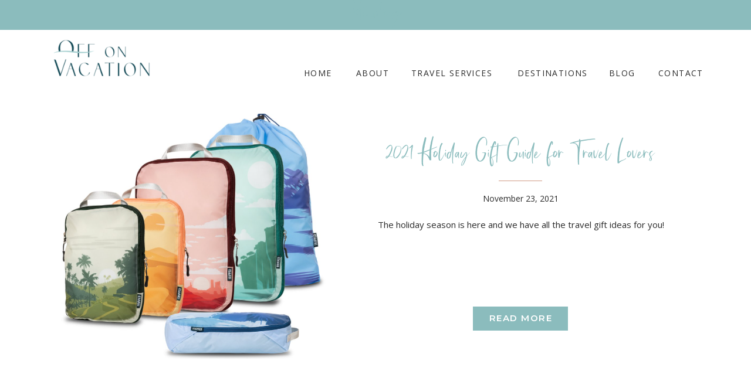

--- FILE ---
content_type: text/html; charset=UTF-8
request_url: https://offonvacationtravel.com/tag/influencer/
body_size: 13347
content:
<!DOCTYPE html>
<html lang="en-US" class="d">
<head>
<link rel="stylesheet" type="text/css" href="//lib.showit.co/engine/2.4.3/showit.css" />
<title>influencer | offonvacationtravel.com</title>
<meta name='robots' content='max-image-preview:large' />

            <script data-no-defer="1" data-ezscrex="false" data-cfasync="false" data-pagespeed-no-defer data-cookieconsent="ignore">
                var ctPublicFunctions = {"_ajax_nonce":"d363c0f476","_rest_nonce":"9ec58a9085","_ajax_url":"\/wp-admin\/admin-ajax.php","_rest_url":"https:\/\/offonvacationtravel.com\/wp-json\/","data__cookies_type":"native","data__ajax_type":false,"data__bot_detector_enabled":1,"data__frontend_data_log_enabled":1,"cookiePrefix":"","wprocket_detected":false,"host_url":"offonvacationtravel.com","text__ee_click_to_select":"Click to select the whole data","text__ee_original_email":"The complete one is","text__ee_got_it":"Got it","text__ee_blocked":"Blocked","text__ee_cannot_connect":"Cannot connect","text__ee_cannot_decode":"Can not decode email. Unknown reason","text__ee_email_decoder":"CleanTalk email decoder","text__ee_wait_for_decoding":"The magic is on the way!","text__ee_decoding_process":"Please wait a few seconds while we decode the contact data."}
            </script>
        
            <script data-no-defer="1" data-ezscrex="false" data-cfasync="false" data-pagespeed-no-defer data-cookieconsent="ignore">
                var ctPublic = {"_ajax_nonce":"d363c0f476","settings__forms__check_internal":"0","settings__forms__check_external":"0","settings__forms__force_protection":0,"settings__forms__search_test":"0","settings__data__bot_detector_enabled":1,"settings__sfw__anti_crawler":0,"blog_home":"https:\/\/offonvacationtravel.com\/","pixel__setting":"3","pixel__enabled":false,"pixel__url":"https:\/\/moderate11-v4.cleantalk.org\/pixel\/6d8830a2b8d5e410b3de765ece35e239.gif","data__email_check_before_post":"1","data__email_check_exist_post":1,"data__cookies_type":"native","data__key_is_ok":true,"data__visible_fields_required":true,"wl_brandname":"Anti-Spam by CleanTalk","wl_brandname_short":"CleanTalk","ct_checkjs_key":1280394137,"emailEncoderPassKey":"a6f35349337156673143174ac886422d","bot_detector_forms_excluded":"W10=","advancedCacheExists":false,"varnishCacheExists":false,"wc_ajax_add_to_cart":false}
            </script>
        <link rel='dns-prefetch' href='//fd.cleantalk.org' />
<link rel="alternate" type="application/rss+xml" title="offonvacationtravel.com &raquo; Feed" href="https://offonvacationtravel.com/feed/" />
<link rel="alternate" type="application/rss+xml" title="offonvacationtravel.com &raquo; Comments Feed" href="https://offonvacationtravel.com/comments/feed/" />
<link rel="alternate" type="application/rss+xml" title="offonvacationtravel.com &raquo; influencer Tag Feed" href="https://offonvacationtravel.com/tag/influencer/feed/" />
<script type="text/javascript">
/* <![CDATA[ */
window._wpemojiSettings = {"baseUrl":"https:\/\/s.w.org\/images\/core\/emoji\/16.0.1\/72x72\/","ext":".png","svgUrl":"https:\/\/s.w.org\/images\/core\/emoji\/16.0.1\/svg\/","svgExt":".svg","source":{"concatemoji":"https:\/\/offonvacationtravel.com\/wp-includes\/js\/wp-emoji-release.min.js?ver=6.8.3"}};
/*! This file is auto-generated */
!function(s,n){var o,i,e;function c(e){try{var t={supportTests:e,timestamp:(new Date).valueOf()};sessionStorage.setItem(o,JSON.stringify(t))}catch(e){}}function p(e,t,n){e.clearRect(0,0,e.canvas.width,e.canvas.height),e.fillText(t,0,0);var t=new Uint32Array(e.getImageData(0,0,e.canvas.width,e.canvas.height).data),a=(e.clearRect(0,0,e.canvas.width,e.canvas.height),e.fillText(n,0,0),new Uint32Array(e.getImageData(0,0,e.canvas.width,e.canvas.height).data));return t.every(function(e,t){return e===a[t]})}function u(e,t){e.clearRect(0,0,e.canvas.width,e.canvas.height),e.fillText(t,0,0);for(var n=e.getImageData(16,16,1,1),a=0;a<n.data.length;a++)if(0!==n.data[a])return!1;return!0}function f(e,t,n,a){switch(t){case"flag":return n(e,"\ud83c\udff3\ufe0f\u200d\u26a7\ufe0f","\ud83c\udff3\ufe0f\u200b\u26a7\ufe0f")?!1:!n(e,"\ud83c\udde8\ud83c\uddf6","\ud83c\udde8\u200b\ud83c\uddf6")&&!n(e,"\ud83c\udff4\udb40\udc67\udb40\udc62\udb40\udc65\udb40\udc6e\udb40\udc67\udb40\udc7f","\ud83c\udff4\u200b\udb40\udc67\u200b\udb40\udc62\u200b\udb40\udc65\u200b\udb40\udc6e\u200b\udb40\udc67\u200b\udb40\udc7f");case"emoji":return!a(e,"\ud83e\udedf")}return!1}function g(e,t,n,a){var r="undefined"!=typeof WorkerGlobalScope&&self instanceof WorkerGlobalScope?new OffscreenCanvas(300,150):s.createElement("canvas"),o=r.getContext("2d",{willReadFrequently:!0}),i=(o.textBaseline="top",o.font="600 32px Arial",{});return e.forEach(function(e){i[e]=t(o,e,n,a)}),i}function t(e){var t=s.createElement("script");t.src=e,t.defer=!0,s.head.appendChild(t)}"undefined"!=typeof Promise&&(o="wpEmojiSettingsSupports",i=["flag","emoji"],n.supports={everything:!0,everythingExceptFlag:!0},e=new Promise(function(e){s.addEventListener("DOMContentLoaded",e,{once:!0})}),new Promise(function(t){var n=function(){try{var e=JSON.parse(sessionStorage.getItem(o));if("object"==typeof e&&"number"==typeof e.timestamp&&(new Date).valueOf()<e.timestamp+604800&&"object"==typeof e.supportTests)return e.supportTests}catch(e){}return null}();if(!n){if("undefined"!=typeof Worker&&"undefined"!=typeof OffscreenCanvas&&"undefined"!=typeof URL&&URL.createObjectURL&&"undefined"!=typeof Blob)try{var e="postMessage("+g.toString()+"("+[JSON.stringify(i),f.toString(),p.toString(),u.toString()].join(",")+"));",a=new Blob([e],{type:"text/javascript"}),r=new Worker(URL.createObjectURL(a),{name:"wpTestEmojiSupports"});return void(r.onmessage=function(e){c(n=e.data),r.terminate(),t(n)})}catch(e){}c(n=g(i,f,p,u))}t(n)}).then(function(e){for(var t in e)n.supports[t]=e[t],n.supports.everything=n.supports.everything&&n.supports[t],"flag"!==t&&(n.supports.everythingExceptFlag=n.supports.everythingExceptFlag&&n.supports[t]);n.supports.everythingExceptFlag=n.supports.everythingExceptFlag&&!n.supports.flag,n.DOMReady=!1,n.readyCallback=function(){n.DOMReady=!0}}).then(function(){return e}).then(function(){var e;n.supports.everything||(n.readyCallback(),(e=n.source||{}).concatemoji?t(e.concatemoji):e.wpemoji&&e.twemoji&&(t(e.twemoji),t(e.wpemoji)))}))}((window,document),window._wpemojiSettings);
/* ]]> */
</script>
<style id='wp-emoji-styles-inline-css' type='text/css'>

	img.wp-smiley, img.emoji {
		display: inline !important;
		border: none !important;
		box-shadow: none !important;
		height: 1em !important;
		width: 1em !important;
		margin: 0 0.07em !important;
		vertical-align: -0.1em !important;
		background: none !important;
		padding: 0 !important;
	}
</style>
<link rel='stylesheet' id='wp-block-library-css' href='https://offonvacationtravel.com/wp-includes/css/dist/block-library/style.min.css?ver=6.8.3' type='text/css' media='all' />
<style id='classic-theme-styles-inline-css' type='text/css'>
/*! This file is auto-generated */
.wp-block-button__link{color:#fff;background-color:#32373c;border-radius:9999px;box-shadow:none;text-decoration:none;padding:calc(.667em + 2px) calc(1.333em + 2px);font-size:1.125em}.wp-block-file__button{background:#32373c;color:#fff;text-decoration:none}
</style>
<style id='global-styles-inline-css' type='text/css'>
:root{--wp--preset--aspect-ratio--square: 1;--wp--preset--aspect-ratio--4-3: 4/3;--wp--preset--aspect-ratio--3-4: 3/4;--wp--preset--aspect-ratio--3-2: 3/2;--wp--preset--aspect-ratio--2-3: 2/3;--wp--preset--aspect-ratio--16-9: 16/9;--wp--preset--aspect-ratio--9-16: 9/16;--wp--preset--color--black: #000000;--wp--preset--color--cyan-bluish-gray: #abb8c3;--wp--preset--color--white: #ffffff;--wp--preset--color--pale-pink: #f78da7;--wp--preset--color--vivid-red: #cf2e2e;--wp--preset--color--luminous-vivid-orange: #ff6900;--wp--preset--color--luminous-vivid-amber: #fcb900;--wp--preset--color--light-green-cyan: #7bdcb5;--wp--preset--color--vivid-green-cyan: #00d084;--wp--preset--color--pale-cyan-blue: #8ed1fc;--wp--preset--color--vivid-cyan-blue: #0693e3;--wp--preset--color--vivid-purple: #9b51e0;--wp--preset--gradient--vivid-cyan-blue-to-vivid-purple: linear-gradient(135deg,rgba(6,147,227,1) 0%,rgb(155,81,224) 100%);--wp--preset--gradient--light-green-cyan-to-vivid-green-cyan: linear-gradient(135deg,rgb(122,220,180) 0%,rgb(0,208,130) 100%);--wp--preset--gradient--luminous-vivid-amber-to-luminous-vivid-orange: linear-gradient(135deg,rgba(252,185,0,1) 0%,rgba(255,105,0,1) 100%);--wp--preset--gradient--luminous-vivid-orange-to-vivid-red: linear-gradient(135deg,rgba(255,105,0,1) 0%,rgb(207,46,46) 100%);--wp--preset--gradient--very-light-gray-to-cyan-bluish-gray: linear-gradient(135deg,rgb(238,238,238) 0%,rgb(169,184,195) 100%);--wp--preset--gradient--cool-to-warm-spectrum: linear-gradient(135deg,rgb(74,234,220) 0%,rgb(151,120,209) 20%,rgb(207,42,186) 40%,rgb(238,44,130) 60%,rgb(251,105,98) 80%,rgb(254,248,76) 100%);--wp--preset--gradient--blush-light-purple: linear-gradient(135deg,rgb(255,206,236) 0%,rgb(152,150,240) 100%);--wp--preset--gradient--blush-bordeaux: linear-gradient(135deg,rgb(254,205,165) 0%,rgb(254,45,45) 50%,rgb(107,0,62) 100%);--wp--preset--gradient--luminous-dusk: linear-gradient(135deg,rgb(255,203,112) 0%,rgb(199,81,192) 50%,rgb(65,88,208) 100%);--wp--preset--gradient--pale-ocean: linear-gradient(135deg,rgb(255,245,203) 0%,rgb(182,227,212) 50%,rgb(51,167,181) 100%);--wp--preset--gradient--electric-grass: linear-gradient(135deg,rgb(202,248,128) 0%,rgb(113,206,126) 100%);--wp--preset--gradient--midnight: linear-gradient(135deg,rgb(2,3,129) 0%,rgb(40,116,252) 100%);--wp--preset--font-size--small: 13px;--wp--preset--font-size--medium: 20px;--wp--preset--font-size--large: 36px;--wp--preset--font-size--x-large: 42px;--wp--preset--spacing--20: 0.44rem;--wp--preset--spacing--30: 0.67rem;--wp--preset--spacing--40: 1rem;--wp--preset--spacing--50: 1.5rem;--wp--preset--spacing--60: 2.25rem;--wp--preset--spacing--70: 3.38rem;--wp--preset--spacing--80: 5.06rem;--wp--preset--shadow--natural: 6px 6px 9px rgba(0, 0, 0, 0.2);--wp--preset--shadow--deep: 12px 12px 50px rgba(0, 0, 0, 0.4);--wp--preset--shadow--sharp: 6px 6px 0px rgba(0, 0, 0, 0.2);--wp--preset--shadow--outlined: 6px 6px 0px -3px rgba(255, 255, 255, 1), 6px 6px rgba(0, 0, 0, 1);--wp--preset--shadow--crisp: 6px 6px 0px rgba(0, 0, 0, 1);}:where(.is-layout-flex){gap: 0.5em;}:where(.is-layout-grid){gap: 0.5em;}body .is-layout-flex{display: flex;}.is-layout-flex{flex-wrap: wrap;align-items: center;}.is-layout-flex > :is(*, div){margin: 0;}body .is-layout-grid{display: grid;}.is-layout-grid > :is(*, div){margin: 0;}:where(.wp-block-columns.is-layout-flex){gap: 2em;}:where(.wp-block-columns.is-layout-grid){gap: 2em;}:where(.wp-block-post-template.is-layout-flex){gap: 1.25em;}:where(.wp-block-post-template.is-layout-grid){gap: 1.25em;}.has-black-color{color: var(--wp--preset--color--black) !important;}.has-cyan-bluish-gray-color{color: var(--wp--preset--color--cyan-bluish-gray) !important;}.has-white-color{color: var(--wp--preset--color--white) !important;}.has-pale-pink-color{color: var(--wp--preset--color--pale-pink) !important;}.has-vivid-red-color{color: var(--wp--preset--color--vivid-red) !important;}.has-luminous-vivid-orange-color{color: var(--wp--preset--color--luminous-vivid-orange) !important;}.has-luminous-vivid-amber-color{color: var(--wp--preset--color--luminous-vivid-amber) !important;}.has-light-green-cyan-color{color: var(--wp--preset--color--light-green-cyan) !important;}.has-vivid-green-cyan-color{color: var(--wp--preset--color--vivid-green-cyan) !important;}.has-pale-cyan-blue-color{color: var(--wp--preset--color--pale-cyan-blue) !important;}.has-vivid-cyan-blue-color{color: var(--wp--preset--color--vivid-cyan-blue) !important;}.has-vivid-purple-color{color: var(--wp--preset--color--vivid-purple) !important;}.has-black-background-color{background-color: var(--wp--preset--color--black) !important;}.has-cyan-bluish-gray-background-color{background-color: var(--wp--preset--color--cyan-bluish-gray) !important;}.has-white-background-color{background-color: var(--wp--preset--color--white) !important;}.has-pale-pink-background-color{background-color: var(--wp--preset--color--pale-pink) !important;}.has-vivid-red-background-color{background-color: var(--wp--preset--color--vivid-red) !important;}.has-luminous-vivid-orange-background-color{background-color: var(--wp--preset--color--luminous-vivid-orange) !important;}.has-luminous-vivid-amber-background-color{background-color: var(--wp--preset--color--luminous-vivid-amber) !important;}.has-light-green-cyan-background-color{background-color: var(--wp--preset--color--light-green-cyan) !important;}.has-vivid-green-cyan-background-color{background-color: var(--wp--preset--color--vivid-green-cyan) !important;}.has-pale-cyan-blue-background-color{background-color: var(--wp--preset--color--pale-cyan-blue) !important;}.has-vivid-cyan-blue-background-color{background-color: var(--wp--preset--color--vivid-cyan-blue) !important;}.has-vivid-purple-background-color{background-color: var(--wp--preset--color--vivid-purple) !important;}.has-black-border-color{border-color: var(--wp--preset--color--black) !important;}.has-cyan-bluish-gray-border-color{border-color: var(--wp--preset--color--cyan-bluish-gray) !important;}.has-white-border-color{border-color: var(--wp--preset--color--white) !important;}.has-pale-pink-border-color{border-color: var(--wp--preset--color--pale-pink) !important;}.has-vivid-red-border-color{border-color: var(--wp--preset--color--vivid-red) !important;}.has-luminous-vivid-orange-border-color{border-color: var(--wp--preset--color--luminous-vivid-orange) !important;}.has-luminous-vivid-amber-border-color{border-color: var(--wp--preset--color--luminous-vivid-amber) !important;}.has-light-green-cyan-border-color{border-color: var(--wp--preset--color--light-green-cyan) !important;}.has-vivid-green-cyan-border-color{border-color: var(--wp--preset--color--vivid-green-cyan) !important;}.has-pale-cyan-blue-border-color{border-color: var(--wp--preset--color--pale-cyan-blue) !important;}.has-vivid-cyan-blue-border-color{border-color: var(--wp--preset--color--vivid-cyan-blue) !important;}.has-vivid-purple-border-color{border-color: var(--wp--preset--color--vivid-purple) !important;}.has-vivid-cyan-blue-to-vivid-purple-gradient-background{background: var(--wp--preset--gradient--vivid-cyan-blue-to-vivid-purple) !important;}.has-light-green-cyan-to-vivid-green-cyan-gradient-background{background: var(--wp--preset--gradient--light-green-cyan-to-vivid-green-cyan) !important;}.has-luminous-vivid-amber-to-luminous-vivid-orange-gradient-background{background: var(--wp--preset--gradient--luminous-vivid-amber-to-luminous-vivid-orange) !important;}.has-luminous-vivid-orange-to-vivid-red-gradient-background{background: var(--wp--preset--gradient--luminous-vivid-orange-to-vivid-red) !important;}.has-very-light-gray-to-cyan-bluish-gray-gradient-background{background: var(--wp--preset--gradient--very-light-gray-to-cyan-bluish-gray) !important;}.has-cool-to-warm-spectrum-gradient-background{background: var(--wp--preset--gradient--cool-to-warm-spectrum) !important;}.has-blush-light-purple-gradient-background{background: var(--wp--preset--gradient--blush-light-purple) !important;}.has-blush-bordeaux-gradient-background{background: var(--wp--preset--gradient--blush-bordeaux) !important;}.has-luminous-dusk-gradient-background{background: var(--wp--preset--gradient--luminous-dusk) !important;}.has-pale-ocean-gradient-background{background: var(--wp--preset--gradient--pale-ocean) !important;}.has-electric-grass-gradient-background{background: var(--wp--preset--gradient--electric-grass) !important;}.has-midnight-gradient-background{background: var(--wp--preset--gradient--midnight) !important;}.has-small-font-size{font-size: var(--wp--preset--font-size--small) !important;}.has-medium-font-size{font-size: var(--wp--preset--font-size--medium) !important;}.has-large-font-size{font-size: var(--wp--preset--font-size--large) !important;}.has-x-large-font-size{font-size: var(--wp--preset--font-size--x-large) !important;}
:where(.wp-block-post-template.is-layout-flex){gap: 1.25em;}:where(.wp-block-post-template.is-layout-grid){gap: 1.25em;}
:where(.wp-block-columns.is-layout-flex){gap: 2em;}:where(.wp-block-columns.is-layout-grid){gap: 2em;}
:root :where(.wp-block-pullquote){font-size: 1.5em;line-height: 1.6;}
</style>
<link rel='stylesheet' id='cleantalk-public-css-css' href='https://offonvacationtravel.com/wp-content/plugins/cleantalk-spam-protect/css/cleantalk-public.min.css?ver=6.67_1762383149' type='text/css' media='all' />
<link rel='stylesheet' id='cleantalk-email-decoder-css-css' href='https://offonvacationtravel.com/wp-content/plugins/cleantalk-spam-protect/css/cleantalk-email-decoder.min.css?ver=6.67_1762383149' type='text/css' media='all' />
<script type="text/javascript" src="https://offonvacationtravel.com/wp-content/plugins/cleantalk-spam-protect/js/apbct-public-bundle.min.js?ver=6.67_1762383149" id="apbct-public-bundle.min-js-js"></script>
<script type="text/javascript" src="https://fd.cleantalk.org/ct-bot-detector-wrapper.js?ver=6.67" id="ct_bot_detector-js" defer="defer" data-wp-strategy="defer"></script>
<script type="text/javascript" src="https://offonvacationtravel.com/wp-includes/js/jquery/jquery.min.js?ver=3.7.1" id="jquery-core-js"></script>
<script type="text/javascript" src="https://offonvacationtravel.com/wp-includes/js/jquery/jquery-migrate.min.js?ver=3.4.1" id="jquery-migrate-js"></script>
<script type="text/javascript" src="https://offonvacationtravel.com/wp-content/plugins/showit/public/js/showit.js?ver=1765944798" id="si-script-js"></script>
<link rel="https://api.w.org/" href="https://offonvacationtravel.com/wp-json/" /><link rel="alternate" title="JSON" type="application/json" href="https://offonvacationtravel.com/wp-json/wp/v2/tags/85" /><link rel="EditURI" type="application/rsd+xml" title="RSD" href="https://offonvacationtravel.com/xmlrpc.php?rsd" />
<style type="text/css">.recentcomments a{display:inline !important;padding:0 !important;margin:0 !important;}</style>
<meta charset="UTF-8" />
<meta name="viewport" content="width=device-width, initial-scale=1" />
<link rel="icon" type="image/png" href="//static.showit.co/200/_TomCwfbS_CK-9vDyCQLyQ/123618/ov-fav.png" />
<link rel="preconnect" href="https://static.showit.co" />

<link rel="preconnect" href="https://fonts.googleapis.com">
<link rel="preconnect" href="https://fonts.gstatic.com" crossorigin>
<link href="https://fonts.googleapis.com/css?family=Open+Sans:300|Open+Sans:regular|Montserrat:600|Montserrat:400" rel="stylesheet" type="text/css"/>
<style>
@font-face{font-family:Atlantis;src:url('//static.showit.co/file/WnTDI5YYRpKeZ3Tv1Gr58Q/123618/atlantis-regular-webfont.woff');}
@font-face{font-family:Coast;src:url('//static.showit.co/file/jb28wwV6RDOX5SFL0AeQgw/123618/coast-webfont.woff');}
</style>
<script id="init_data" type="application/json">
{"mobile":{"w":320},"desktop":{"w":1200,"defaultTrIn":{"type":"fade"},"defaultTrOut":{"type":"fade"},"bgFillType":"color","bgColor":"#000000:0"},"sid":"qdlb1rf1quipulc8-w79ww","break":768,"assetURL":"//static.showit.co","contactFormId":"123618/246539","cfAction":"aHR0cHM6Ly9jbGllbnRzZXJ2aWNlLnNob3dpdC5jby9jb250YWN0Zm9ybQ==","sgAction":"aHR0cHM6Ly9jbGllbnRzZXJ2aWNlLnNob3dpdC5jby9zb2NpYWxncmlk","blockData":[{"slug":"announcement-banner-1","visible":"a","states":[],"d":{"h":51,"w":1200,"bgFillType":"color","bgColor":"colors-1","bgMediaType":"none"},"m":{"h":57,"w":320,"bgFillType":"color","bgColor":"colors-1","bgMediaType":"none"}},{"slug":"header-1","visible":"a","states":[],"d":{"h":93,"w":1200,"locking":{"side":"st","scrollOffset":1},"bgFillType":"color","bgColor":"colors-7","bgMediaType":"none"},"m":{"h":60,"w":320,"locking":{"side":"st","scrollOffset":1},"bgFillType":"color","bgColor":"colors-7","bgMediaType":"none"}},{"slug":"post-layout-1","visible":"a","states":[{"d":{"bgFillType":"color","bgColor":"#000000:0","bgMediaType":"none"},"m":{"bgFillType":"color","bgColor":"#000000:0","bgMediaType":"none"},"slug":"view-1"}],"d":{"h":513,"w":1200,"locking":{"offset":100},"nature":"dH","bgFillType":"color","bgColor":"#FFFFFF","bgMediaType":"none"},"m":{"h":434,"w":320,"nature":"dH","bgFillType":"color","bgColor":"#FFFFFF","bgMediaType":"none"},"stateTrans":[{}]},{"slug":"post-layout-2","visible":"a","states":[],"d":{"h":526,"w":1200,"locking":{"offset":100},"nature":"dH","bgFillType":"color","bgColor":"#FFFFFF","bgMediaType":"none"},"m":{"h":434,"w":320,"nature":"dH","bgFillType":"color","bgColor":"#FFFFFF","bgMediaType":"none"}},{"slug":"pagination","visible":"a","states":[],"d":{"h":51,"w":1200,"nature":"dH","bgFillType":"color","bgColor":"#ffffff","bgMediaType":"none"},"m":{"h":101,"w":320,"nature":"dH","bgFillType":"color","bgColor":"#FFFFFF","bgMediaType":"none"}},{"slug":"end-post-loop","visible":"a","states":[],"d":{"h":1,"w":1200,"bgFillType":"color","bgColor":"#FFFFFF","bgMediaType":"none"},"m":{"h":1,"w":320,"bgFillType":"color","bgColor":"#FFFFFF","bgMediaType":"none"}},{"slug":"top-blog-categories","visible":"a","states":[],"d":{"h":548,"w":1200,"bgFillType":"color","bgColor":"colors-5","bgMediaType":"none"},"m":{"h":1221,"w":320,"bgFillType":"color","bgColor":"#f2ece7","bgMediaType":"none"}},{"slug":"footer-1","visible":"a","states":[],"d":{"h":350,"w":1200,"bgFillType":"color","bgColor":"colors-7","bgMediaType":"none"},"m":{"h":580,"w":320,"bgFillType":"color","bgColor":"colors-7","bgMediaType":"none"}},{"slug":"mobile-nav-1","visible":"m","states":[],"d":{"h":200,"w":1200,"bgFillType":"color","bgColor":"colors-7","bgMediaType":"none"},"m":{"h":600,"w":320,"locking":{"side":"t"},"bgFillType":"color","bgColor":"colors-1:90","bgMediaType":"none"}}],"elementData":[{"type":"text","visible":"a","id":"announcement-banner-1_0","blockId":"announcement-banner-1","m":{"x":78,"y":9,"w":163.79999999999998,"h":39,"a":0},"d":{"x":501,"y":-4,"w":197.4,"h":47,"a":0}},{"type":"text","visible":"a","id":"announcement-banner-1_1","blockId":"announcement-banner-1","m":{"x":87,"y":8,"w":123,"h":41,"a":0},"d":{"x":548,"y":1,"w":150,"h":50,"a":0}},{"type":"text","visible":"d","id":"header-1_0","blockId":"header-1","m":{"x":53,"y":41,"w":83,"h":21,"a":0},"d":{"x":478,"y":61,"w":46,"h":26,"a":0}},{"type":"icon","visible":"m","id":"header-1_1","blockId":"header-1","m":{"x":265,"y":12,"w":37,"h":37,"a":0},"d":{"x":1161,"y":52,"w":35,"h":35,"a":0},"pc":[{"type":"show","block":"mobile-nav-1"}]},{"type":"text","visible":"d","id":"header-1_2","blockId":"header-1","m":{"x":53,"y":41,"w":83,"h":21,"a":0},"d":{"x":567,"y":61,"w":50,"h":26,"a":0}},{"type":"text","visible":"d","id":"header-1_3","blockId":"header-1","m":{"x":53,"y":41,"w":83,"h":21,"a":0},"d":{"x":661,"y":61,"w":138,"h":26,"a":0}},{"type":"text","visible":"d","id":"header-1_4","blockId":"header-1","m":{"x":53,"y":41,"w":83,"h":21,"a":0},"d":{"x":998,"y":61,"w":40,"h":26,"a":0}},{"type":"text","visible":"d","id":"header-1_5","blockId":"header-1","m":{"x":53,"y":41,"w":83,"h":21,"a":0},"d":{"x":1082,"y":61,"w":70,"h":26,"a":0}},{"type":"text","visible":"d","id":"header-1_6","blockId":"header-1","m":{"x":53,"y":41,"w":83,"h":21,"a":0},"d":{"x":842,"y":61,"w":113,"h":26,"a":0}},{"type":"graphic","visible":"a","id":"header-1_7","blockId":"header-1","m":{"x":108,"y":9,"w":105,"h":42,"a":0},"d":{"x":50,"y":15,"w":166,"h":66,"a":0},"c":{"key":"L_kjrjbTSjyTysvFKzdGmQ/123618/ov-logo-color.png","aspect_ratio":2.5}},{"type":"simple","visible":"a","id":"post-layout-1_0","blockId":"post-layout-1","m":{"x":93,"y":369,"w":135,"h":36,"a":0},"d":{"x":766,"y":379,"w":162,"h":41,"a":0}},{"type":"text","visible":"a","id":"post-layout-1_1","blockId":"post-layout-1","m":{"x":105,"y":379,"w":111,"h":15,"a":0},"d":{"x":781,"y":387,"w":133,"h":24,"a":0}},{"type":"simple","visible":"a","id":"post-layout-1_2","blockId":"post-layout-1","m":{"x":118,"y":311,"w":84,"h":1,"a":0},"d":{"x":810,"y":164,"w":74,"h":1,"a":0}},{"type":"text","visible":"d","id":"post-layout-1_3","blockId":"post-layout-1","m":{"x":20,"y":-22,"w":280,"h":169,"a":0},"d":{"x":575,"y":226,"w":545,"h":128,"a":0}},{"type":"text","visible":"a","id":"post-layout-1_4","blockId":"post-layout-1","m":{"x":20,"y":330,"w":280,"h":22,"a":0},"d":{"x":635,"y":182,"w":425,"h":20,"a":0}},{"type":"text","visible":"a","id":"post-layout-1_5","blockId":"post-layout-1","m":{"x":20,"y":237,"w":280,"h":62,"a":0},"d":{"x":547,"y":92,"w":600,"h":72,"a":0}},{"type":"graphic","visible":"a","id":"post-layout-1_6","blockId":"post-layout-1","m":{"x":0,"y":0,"w":320,"h":215,"a":0,"gs":{"p":105}},"d":{"x":54,"y":50,"w":471,"h":418,"a":0,"gs":{"t":"cover","p":105}},"c":{"key":"Nye_whL0R9W13HO6TG4DiA/shared/girlboss-designer-travel-agency-advisor-website-design-38.jpg","aspect_ratio":1.25}},{"type":"simple","visible":"a","id":"post-layout-2_0","blockId":"post-layout-2","m":{"x":93,"y":369,"w":135,"h":36,"a":0},"d":{"x":265,"y":374,"w":162,"h":41,"a":0}},{"type":"text","visible":"a","id":"post-layout-2_1","blockId":"post-layout-2","m":{"x":105,"y":378,"w":111,"h":17,"a":0},"d":{"x":280,"y":382,"w":133,"h":24,"a":0}},{"type":"simple","visible":"a","id":"post-layout-2_2","blockId":"post-layout-2","m":{"x":118,"y":311,"w":84,"h":1,"a":0},"d":{"x":309,"y":159,"w":74,"h":1,"a":0}},{"type":"text","visible":"d","id":"post-layout-2_3","blockId":"post-layout-2","m":{"x":20,"y":-22,"w":280,"h":169,"a":0},"d":{"x":74,"y":221,"w":545,"h":128,"a":0}},{"type":"text","visible":"a","id":"post-layout-2_4","blockId":"post-layout-2","m":{"x":20,"y":330,"w":280,"h":22,"a":0},"d":{"x":134,"y":177,"w":425,"h":20,"a":0}},{"type":"text","visible":"a","id":"post-layout-2_5","blockId":"post-layout-2","m":{"x":20,"y":237,"w":280,"h":62,"a":0},"d":{"x":46,"y":88,"w":600,"h":71,"a":0}},{"type":"graphic","visible":"a","id":"post-layout-2_6","blockId":"post-layout-2","m":{"x":0,"y":-1,"w":320,"h":216,"a":0,"gs":{"p":105}},"d":{"x":683,"y":51,"w":471,"h":418,"a":0,"gs":{"t":"cover","p":105}},"c":{"key":"3SMqcf3pTgKYEzzzrPSu1w/shared/girlboss-designer-travel-agency-advisor-website-design-3.jpg","aspect_ratio":1.50158}},{"type":"text","visible":"a","id":"pagination_0","blockId":"pagination","m":{"x":18,"y":48,"w":290,"h":26,"a":0},"d":{"x":686,"y":14,"w":495,"h":19,"a":0,"lockH":"r"}},{"type":"text","visible":"a","id":"pagination_1","blockId":"pagination","m":{"x":16,"y":16,"w":290,"h":22,"a":0},"d":{"x":23,"y":15,"w":527,"h":22,"a":0,"lockH":"l"}},{"type":"text","visible":"a","id":"top-blog-categories_0","blockId":"top-blog-categories","m":{"x":25,"y":46,"w":270,"h":31,"a":0},"d":{"x":420,"y":63,"w":361,"h":33,"a":0}},{"type":"simple","visible":"a","id":"top-blog-categories_1","blockId":"top-blog-categories","m":{"x":23,"y":131,"w":258,"h":299,"a":0},"d":{"x":179,"y":175,"w":256,"h":292,"a":0}},{"type":"simple","visible":"a","id":"top-blog-categories_2","blockId":"top-blog-categories","m":{"x":29,"y":127,"w":260,"h":296,"a":0},"d":{"x":185,"y":169,"w":256,"h":292,"a":0}},{"type":"graphic","visible":"a","id":"top-blog-categories_3","blockId":"top-blog-categories","m":{"x":37,"y":137,"w":244,"h":240,"a":0},"d":{"x":193,"y":179,"w":241,"h":240,"a":0,"gs":{"s":40}},"c":{"key":"l07rRe38RFmgvsDYH0V9HA/123618/off-on-vacation-luxury-travel-advisor-dream-vacation-064.jpg","aspect_ratio":0.8}},{"type":"text","visible":"a","id":"top-blog-categories_4","blockId":"top-blog-categories","m":{"x":37,"y":391,"w":243,"h":21,"a":0},"d":{"x":190,"y":426,"w":245,"h":25,"a":0}},{"type":"simple","visible":"a","id":"top-blog-categories_5","blockId":"top-blog-categories","m":{"x":23,"y":462,"w":258,"h":299,"a":0},"d":{"x":468,"y":175,"w":256,"h":292,"a":0}},{"type":"simple","visible":"a","id":"top-blog-categories_6","blockId":"top-blog-categories","m":{"x":29,"y":458,"w":260,"h":296,"a":0},"d":{"x":474,"y":169,"w":256,"h":292,"a":0}},{"type":"graphic","visible":"a","id":"top-blog-categories_7","blockId":"top-blog-categories","m":{"x":37,"y":468,"w":244,"h":240,"a":0},"d":{"x":482,"y":179,"w":241,"h":240,"a":0},"c":{"key":"1fWtH68PRyKLpji7_LKKKQ/123618/off-on-vacation-luxury-travel-advisor-dream-vacation-071.jpg","aspect_ratio":0.75027}},{"type":"text","visible":"a","id":"top-blog-categories_8","blockId":"top-blog-categories","m":{"x":37,"y":722,"w":243,"h":21,"a":0},"d":{"x":479,"y":425,"w":245,"h":25,"a":0}},{"type":"simple","visible":"a","id":"top-blog-categories_9","blockId":"top-blog-categories","m":{"x":23,"y":793,"w":258,"h":299,"a":0},"d":{"x":760,"y":175,"w":256,"h":292,"a":0}},{"type":"simple","visible":"a","id":"top-blog-categories_10","blockId":"top-blog-categories","m":{"x":29,"y":789,"w":260,"h":296,"a":0},"d":{"x":766,"y":169,"w":256,"h":292,"a":0}},{"type":"graphic","visible":"a","id":"top-blog-categories_11","blockId":"top-blog-categories","m":{"x":37,"y":799,"w":244,"h":240,"a":0},"d":{"x":774,"y":179,"w":241,"h":240,"a":0},"c":{"key":"ASDJbTiUSoKPMgpfHbaPQg/123618/off-on-vacation-luxury-travel-advisor-dream-vacation025.jpg","aspect_ratio":1.66667}},{"type":"text","visible":"a","id":"top-blog-categories_12","blockId":"top-blog-categories","m":{"x":37,"y":1053,"w":243,"h":21,"a":0},"d":{"x":771,"y":425,"w":245,"h":25,"a":0}},{"type":"simple","visible":"a","id":"footer-1_0","blockId":"footer-1","m":{"x":-8,"y":503,"w":329,"h":64,"a":0},"d":{"x":-72,"y":306,"w":1332,"h":44,"a":0,"lockH":"s"}},{"type":"text","visible":"a","id":"footer-1_1","blockId":"footer-1","m":{"x":13,"y":538,"w":296,"h":21,"a":0},"d":{"x":752,"y":317,"w":398,"h":19,"a":0,"lockH":"r"}},{"type":"text","visible":"a","id":"footer-1_2","blockId":"footer-1","m":{"x":11,"y":515,"w":299,"h":21,"a":0},"d":{"x":51,"y":317,"w":396,"h":20,"a":0,"lockH":"l"}},{"type":"text","visible":"a","id":"footer-1_3","blockId":"footer-1","m":{"x":44,"y":377,"w":232,"h":26,"a":0},"d":{"x":833,"y":211,"w":138,"h":28,"a":0}},{"type":"text","visible":"a","id":"footer-1_4","blockId":"footer-1","m":{"x":44,"y":344,"w":232,"h":27,"a":0},"d":{"x":833,"y":174,"w":138,"h":28,"a":0}},{"type":"text","visible":"a","id":"footer-1_5","blockId":"footer-1","m":{"x":44,"y":308,"w":232,"h":26,"a":0},"d":{"x":833,"y":138,"w":138,"h":28,"a":0}},{"type":"text","visible":"a","id":"footer-1_6","blockId":"footer-1","m":{"x":45,"y":129,"w":232,"h":29,"a":0},"d":{"x":229,"y":211,"w":138,"h":28,"a":0}},{"type":"text","visible":"a","id":"footer-1_7","blockId":"footer-1","m":{"x":44,"y":91,"w":232,"h":28,"a":0},"d":{"x":229,"y":174,"w":138,"h":28,"a":0}},{"type":"text","visible":"a","id":"footer-1_8","blockId":"footer-1","m":{"x":44,"y":54,"w":232,"h":27,"a":0},"d":{"x":229,"y":138,"w":138,"h":28,"a":0}},{"type":"graphic","visible":"a","id":"footer-1_9","blockId":"footer-1","m":{"x":68,"y":193,"w":184,"h":74,"a":0},"d":{"x":478,"y":141,"w":248,"h":99,"a":0},"c":{"key":"L_kjrjbTSjyTysvFKzdGmQ/123618/ov-logo-color.png","aspect_ratio":2.5}},{"type":"graphic","visible":"a","id":"footer-1_10","blockId":"footer-1","m":{"x":114,"y":460,"w":93,"h":14,"a":0},"d":{"x":500,"y":34,"w":200,"h":49,"a":0,"gs":{"t":"fit","p":40}},"c":{"key":"uZKzhcymSjKPf_0uQFNH-Q/123618/vmember_hor_withtagline.jpg","aspect_ratio":5.64706}},{"type":"graphic","visible":"a","id":"footer-1_11","blockId":"footer-1","m":{"x":12,"y":457,"w":79,"h":18,"a":0},"d":{"x":196,"y":39,"w":200,"h":41,"a":0,"gs":{"t":"fit"}},"c":{"key":"oU7v5S3RSE6G6xLBa2rPOA/123618/andavo_affiliate_logo.jpg","aspect_ratio":4.74603}},{"type":"graphic","visible":"a","id":"footer-1_12","blockId":"footer-1","m":{"x":228,"y":461,"w":81,"h":15,"a":0},"d":{"x":804,"y":46,"w":199,"h":37,"a":0,"gs":{"t":"fit"}},"c":{"key":"wcRFmKSxRAG8paQts1A7Og/123618/tlnetwork_member_horizontal_4c-2.png","aspect_ratio":5.07339}},{"type":"text","visible":"a","id":"mobile-nav-1_0","blockId":"mobile-nav-1","m":{"x":29,"y":319,"w":266,"h":25,"a":0},"d":{"x":705,"y":84,"w":52,"h":26,"a":0}},{"type":"text","visible":"a","id":"mobile-nav-1_1","blockId":"mobile-nav-1","m":{"x":30,"y":272,"w":266,"h":25,"a":0},"d":{"x":705,"y":84,"w":52,"h":26,"a":0}},{"type":"text","visible":"a","id":"mobile-nav-1_2","blockId":"mobile-nav-1","m":{"x":31,"y":227,"w":266,"h":25,"a":0},"d":{"x":705,"y":84,"w":52,"h":26,"a":0}},{"type":"text","visible":"a","id":"mobile-nav-1_3","blockId":"mobile-nav-1","m":{"x":31,"y":181,"w":266,"h":25,"a":0},"d":{"x":705,"y":84,"w":52,"h":26,"a":0}},{"type":"text","visible":"a","id":"mobile-nav-1_4","blockId":"mobile-nav-1","m":{"x":31,"y":135,"w":266,"h":25,"a":0},"d":{"x":705,"y":84,"w":52,"h":26,"a":0}},{"type":"text","visible":"a","id":"mobile-nav-1_5","blockId":"mobile-nav-1","m":{"x":31,"y":89,"w":266,"h":25,"a":0},"d":{"x":705,"y":84,"w":52,"h":26,"a":0}},{"type":"simple","visible":"a","id":"mobile-nav-1_6","blockId":"mobile-nav-1","m":{"x":0,"y":0,"w":320,"h":60,"a":0},"d":{"x":488,"y":-110,"w":480,"h":80,"a":0}},{"type":"icon","visible":"m","id":"mobile-nav-1_7","blockId":"mobile-nav-1","m":{"x":265,"y":12,"w":37,"h":37,"a":0},"d":{"x":1161,"y":37,"w":35,"h":35,"a":0},"pc":[{"type":"hide","block":"mobile-nav-1"}]},{"type":"graphic","visible":"a","id":"mobile-nav-1_8","blockId":"mobile-nav-1","m":{"x":12,"y":1,"w":97,"h":58,"a":0},"d":{"x":484,"y":30,"w":233,"h":140,"a":0},"c":{"key":"-UnzC2aQRT26jarxWC4gNA/123618/ov-submark-color.png","aspect_ratio":1.66667}}]}
</script>
<link
rel="stylesheet"
type="text/css"
href="https://cdnjs.cloudflare.com/ajax/libs/animate.css/3.4.0/animate.min.css"
/>


<script src="//lib.showit.co/engine/2.4.3/showit-lib.min.js"></script>
<script src="//lib.showit.co/engine/2.4.3/showit.min.js"></script>
<script>

function initPage(){

}
</script>

<style id="si-page-css">
html.m {background-color:rgba(0,0,0,0);}
html.d {background-color:rgba(0,0,0,0);}
.d .se:has(.st-primary) {border-radius:10px;box-shadow:none;opacity:1;overflow:hidden;}
.d .st-primary {padding:10px 14px 10px 14px;border-width:0px;border-color:rgba(42,42,42,1);background-color:rgba(42,42,42,1);background-image:none;border-radius:inherit;transition-duration:0.5s;}
.d .st-primary span {color:rgba(255,255,255,1);font-family:'Open Sans';font-weight:300;font-style:normal;font-size:20px;text-align:center;text-transform:uppercase;letter-spacing:0.12em;transition-duration:0.5s;}
.d .se:has(.st-primary:hover) {}
.d .st-primary.se-button:hover {background-color:rgba(42,42,42,1);background-image:none;transition-property:background-color,background-image;}
.d .st-primary.se-button:hover span {}
.m .se:has(.st-primary) {border-radius:10px;box-shadow:none;opacity:1;overflow:hidden;}
.m .st-primary {padding:10px 14px 10px 14px;border-width:0px;border-color:rgba(42,42,42,1);background-color:rgba(42,42,42,1);background-image:none;border-radius:inherit;}
.m .st-primary span {color:rgba(255,255,255,1);font-family:'Open Sans';font-weight:300;font-style:normal;font-size:16px;text-align:center;text-transform:uppercase;letter-spacing:0.1em;}
.d .se:has(.st-secondary) {border-radius:10px;box-shadow:none;opacity:1;overflow:hidden;}
.d .st-secondary {padding:10px 14px 10px 14px;border-width:2px;border-color:rgba(42,42,42,1);background-color:rgba(0,0,0,0);background-image:none;border-radius:inherit;transition-duration:0.5s;}
.d .st-secondary span {color:rgba(42,42,42,1);font-family:'Open Sans';font-weight:300;font-style:normal;font-size:20px;text-align:center;text-transform:uppercase;letter-spacing:0.12em;transition-duration:0.5s;}
.d .se:has(.st-secondary:hover) {}
.d .st-secondary.se-button:hover {border-color:rgba(42,42,42,0.7);background-color:rgba(0,0,0,0);background-image:none;transition-property:border-color,background-color,background-image;}
.d .st-secondary.se-button:hover span {color:rgba(42,42,42,0.7);transition-property:color;}
.m .se:has(.st-secondary) {border-radius:10px;box-shadow:none;opacity:1;overflow:hidden;}
.m .st-secondary {padding:10px 14px 10px 14px;border-width:2px;border-color:rgba(42,42,42,1);background-color:rgba(0,0,0,0);background-image:none;border-radius:inherit;}
.m .st-secondary span {color:rgba(42,42,42,1);font-family:'Open Sans';font-weight:300;font-style:normal;font-size:16px;text-align:center;text-transform:uppercase;letter-spacing:0.1em;}
.d .st-d-title,.d .se-wpt h1 {color:rgba(42,42,42,1);text-transform:uppercase;line-height:1.2;letter-spacing:0em;font-size:45px;text-align:left;font-family:'Coast';font-weight:400;font-style:normal;}
.d .se-wpt h1 {margin-bottom:30px;}
.d .st-d-title.se-rc a {color:rgba(42,42,42,1);}
.d .st-d-title.se-rc a:hover {text-decoration:underline;color:rgba(20,72,84,1);opacity:0.8;}
.m .st-m-title,.m .se-wpt h1 {color:rgba(42,42,42,1);text-transform:uppercase;line-height:1.2;letter-spacing:0em;font-size:36px;text-align:left;font-family:'Coast';font-weight:400;font-style:normal;}
.m .se-wpt h1 {margin-bottom:20px;}
.m .st-m-title.se-rc a {color:rgba(42,42,42,1);}
.m .st-m-title.se-rc a:hover {text-decoration:underline;color:rgba(20,72,84,1);opacity:0.8;}
.d .st-d-heading,.d .se-wpt h2 {color:rgba(139,188,189,1);line-height:1.2;letter-spacing:0em;font-size:42px;text-align:center;font-family:'Atlantis';font-weight:400;font-style:normal;}
.d .se-wpt h2 {margin-bottom:24px;}
.d .st-d-heading.se-rc a {color:rgba(139,188,189,1);}
.d .st-d-heading.se-rc a:hover {text-decoration:underline;color:rgba(20,72,84,1);opacity:0.8;}
.m .st-m-heading,.m .se-wpt h2 {color:rgba(139,188,189,1);line-height:1.2;letter-spacing:0em;font-size:34px;text-align:center;font-family:'Atlantis';font-weight:400;font-style:normal;}
.m .se-wpt h2 {margin-bottom:20px;}
.m .st-m-heading.se-rc a {color:rgba(139,188,189,1);}
.m .st-m-heading.se-rc a:hover {text-decoration:underline;color:rgba(20,72,84,1);opacity:0.8;}
.d .st-d-subheading,.d .se-wpt h3 {color:rgba(20,72,84,1);text-transform:uppercase;line-height:1.2;letter-spacing:0.12em;font-size:20px;text-align:center;font-family:'Open Sans';font-weight:300;font-style:normal;}
.d .se-wpt h3 {margin-bottom:18px;}
.d .st-d-subheading.se-rc a {color:rgba(20,72,84,1);}
.d .st-d-subheading.se-rc a:hover {text-decoration:underline;color:rgba(139,188,189,1);opacity:0.8;}
.m .st-m-subheading,.m .se-wpt h3 {color:rgba(20,72,84,1);text-transform:uppercase;line-height:1.4;letter-spacing:0.1em;font-size:16px;text-align:center;font-family:'Open Sans';font-weight:300;font-style:normal;}
.m .se-wpt h3 {margin-bottom:18px;}
.m .st-m-subheading.se-rc a {color:rgba(20,72,84,1);}
.m .st-m-subheading.se-rc a:hover {text-decoration:underline;color:rgba(139,188,189,1);opacity:0.8;}
.d .st-d-paragraph {color:rgba(42,42,42,1);line-height:1.8;letter-spacing:0em;font-size:15px;text-align:justify;font-family:'Open Sans';font-weight:400;font-style:normal;}
.d .se-wpt p {margin-bottom:16px;}
.d .st-d-paragraph.se-rc a {color:rgba(42,42,42,1);}
.d .st-d-paragraph.se-rc a:hover {text-decoration:underline;color:rgba(139,188,189,1);opacity:0.8;}
.m .st-m-paragraph {color:rgba(42,42,42,1);line-height:1.7;letter-spacing:0em;font-size:13px;text-align:justify;font-family:'Open Sans';font-weight:400;font-style:normal;}
.m .se-wpt p {margin-bottom:16px;}
.m .st-m-paragraph.se-rc a {color:rgba(42,42,42,1);}
.m .st-m-paragraph.se-rc a:hover {text-decoration:underline;color:rgba(139,188,189,1);opacity:0.8;}
.m .sib-announcement-banner-1 {height:57px;}
.d .sib-announcement-banner-1 {height:51px;}
.m .sib-announcement-banner-1 .ss-bg {background-color:rgba(139,188,189,1);}
.d .sib-announcement-banner-1 .ss-bg {background-color:rgba(139,188,189,1);}
.d .sie-announcement-banner-1_0 {left:501px;top:-4px;width:197.4px;height:47px;}
.m .sie-announcement-banner-1_0 {left:78px;top:9px;width:163.79999999999998px;height:39px;}
.d .sie-announcement-banner-1_1 {left:548px;top:1px;width:150px;height:50px;}
.m .sie-announcement-banner-1_1 {left:87px;top:8px;width:123px;height:41px;}
.d .sie-announcement-banner-1_1-text {font-family:'Open Sans';font-weight:300;font-style:normal;}
.m .sie-announcement-banner-1_1-text {font-family:'Open Sans';font-weight:300;font-style:normal;}
.sib-header-1 {z-index:5;}
.m .sib-header-1 {height:60px;}
.d .sib-header-1 {height:93px;}
.m .sib-header-1 .ss-bg {background-color:rgba(255,255,255,1);}
.d .sib-header-1 .ss-bg {background-color:rgba(255,255,255,1);}
.d .sie-header-1_0 {left:478px;top:61px;width:46px;height:26px;}
.m .sie-header-1_0 {left:53px;top:41px;width:83px;height:21px;display:none;}
.d .sie-header-1_0-text {text-transform:uppercase;letter-spacing:0.1em;font-size:14px;}
.d .sie-header-1_1 {left:1161px;top:52px;width:35px;height:35px;display:none;}
.m .sie-header-1_1 {left:265px;top:12px;width:37px;height:37px;}
.d .sie-header-1_1 svg {fill:rgba(20,72,84,1);}
.m .sie-header-1_1 svg {fill:rgba(139,188,189,1);}
.d .sie-header-1_2 {left:567px;top:61px;width:50px;height:26px;}
.m .sie-header-1_2 {left:53px;top:41px;width:83px;height:21px;display:none;}
.d .sie-header-1_2-text {text-transform:uppercase;letter-spacing:0.1em;font-size:14px;}
.d .sie-header-1_3 {left:661px;top:61px;width:138px;height:26px;}
.m .sie-header-1_3 {left:53px;top:41px;width:83px;height:21px;display:none;}
.d .sie-header-1_3-text {text-transform:uppercase;letter-spacing:0.1em;font-size:14px;}
.d .sie-header-1_4 {left:998px;top:61px;width:40px;height:26px;}
.m .sie-header-1_4 {left:53px;top:41px;width:83px;height:21px;display:none;}
.d .sie-header-1_4-text {text-transform:uppercase;letter-spacing:0.1em;font-size:14px;}
.d .sie-header-1_5 {left:1082px;top:61px;width:70px;height:26px;}
.m .sie-header-1_5 {left:53px;top:41px;width:83px;height:21px;display:none;}
.d .sie-header-1_5-text {text-transform:uppercase;letter-spacing:0.1em;font-size:14px;}
.d .sie-header-1_6 {left:842px;top:61px;width:113px;height:26px;}
.m .sie-header-1_6 {left:53px;top:41px;width:83px;height:21px;display:none;}
.d .sie-header-1_6-text {text-transform:uppercase;letter-spacing:0.1em;font-size:14px;}
.d .sie-header-1_7 {left:50px;top:15px;width:166px;height:66px;}
.m .sie-header-1_7 {left:108px;top:9px;width:105px;height:42px;}
.d .sie-header-1_7 .se-img {background-repeat:no-repeat;background-size:cover;background-position:50% 50%;border-radius:inherit;}
.m .sie-header-1_7 .se-img {background-repeat:no-repeat;background-size:cover;background-position:50% 50%;border-radius:inherit;}
.sib-post-layout-1 {z-index:1;}
.m .sib-post-layout-1 {height:434px;}
.d .sib-post-layout-1 {height:513px;}
.m .sib-post-layout-1 .ss-bg {background-color:rgba(255,255,255,1);}
.d .sib-post-layout-1 .ss-bg {background-color:rgba(255,255,255,1);}
.m .sib-post-layout-1.sb-nm-dH .sc {height:434px;}
.d .sib-post-layout-1.sb-nd-dH .sc {height:513px;}
.d .sie-post-layout-1_0 {left:766px;top:379px;width:162px;height:41px;}
.m .sie-post-layout-1_0 {left:93px;top:369px;width:135px;height:36px;}
.d .sie-post-layout-1_0 .se-simple:hover {}
.m .sie-post-layout-1_0 .se-simple:hover {}
.d .sie-post-layout-1_0 .se-simple {background-color:rgba(139,188,189,1);}
.m .sie-post-layout-1_0 .se-simple {background-color:rgba(139,188,189,1);}
.d .sie-post-layout-1_1 {left:781px;top:387px;width:133px;height:24px;}
.m .sie-post-layout-1_1 {left:105px;top:379px;width:111px;height:15px;}
.d .sie-post-layout-1_1-text {color:rgba(255,255,255,1);line-height:1.6;letter-spacing:0.1em;font-size:15px;text-align:center;font-family:'Montserrat';font-weight:600;font-style:normal;}
.m .sie-post-layout-1_1-text {color:rgba(255,255,255,1);line-height:1.2;font-size:14px;text-align:center;font-family:'Montserrat';font-weight:600;font-style:normal;}
.d .sie-post-layout-1_2 {left:810px;top:164px;width:74px;height:1px;}
.m .sie-post-layout-1_2 {left:118px;top:311px;width:84px;height:1px;}
.d .sie-post-layout-1_2 .se-simple:hover {}
.m .sie-post-layout-1_2 .se-simple:hover {}
.d .sie-post-layout-1_2 .se-simple {background-color:rgba(207,155,131,1);}
.m .sie-post-layout-1_2 .se-simple {background-color:rgba(207,155,131,1);}
.d .sie-post-layout-1_3 {left:575px;top:226px;width:545px;height:128px;}
.m .sie-post-layout-1_3 {left:20px;top:-22px;width:280px;height:169px;display:none;}
.d .sie-post-layout-1_3-text {text-align:center;overflow:hidden;}
.m .sie-post-layout-1_3-text {color:rgba(2,49,66,1);line-height:1.6;font-size:14px;text-align:left;font-family:'Montserrat';font-weight:400;font-style:normal;}
.d .sie-post-layout-1_4 {left:635px;top:182px;width:425px;height:20px;}
.m .sie-post-layout-1_4 {left:20px;top:330px;width:280px;height:22px;}
.d .sie-post-layout-1_4-text {font-size:14px;text-align:center;}
.m .sie-post-layout-1_4-text {text-align:center;}
.d .sie-post-layout-1_5 {left:547px;top:92px;width:600px;height:72px;}
.m .sie-post-layout-1_5 {left:20px;top:237px;width:280px;height:62px;}
.m .sie-post-layout-1_5-text {overflow:hidden;}
.d .sie-post-layout-1_6 {left:54px;top:50px;width:471px;height:418px;}
.m .sie-post-layout-1_6 {left:0px;top:0px;width:320px;height:215px;}
.d .sie-post-layout-1_6 .se-img img {object-fit: cover;object-position: 50% 50%;border-radius: inherit;height: 100%;width: 100%;}
.m .sie-post-layout-1_6 .se-img img {object-fit: cover;object-position: 50% 50%;border-radius: inherit;height: 100%;width: 100%;}
.m .sib-post-layout-1 .sis-post-layout-1_view-1 {background-color:rgba(0,0,0,0);}
.d .sib-post-layout-1 .sis-post-layout-1_view-1 {background-color:rgba(0,0,0,0);}
.sib-post-layout-2 {z-index:1;}
.m .sib-post-layout-2 {height:434px;}
.d .sib-post-layout-2 {height:526px;}
.m .sib-post-layout-2 .ss-bg {background-color:rgba(255,255,255,1);}
.d .sib-post-layout-2 .ss-bg {background-color:rgba(255,255,255,1);}
.m .sib-post-layout-2.sb-nm-dH .sc {height:434px;}
.d .sib-post-layout-2.sb-nd-dH .sc {height:526px;}
.d .sie-post-layout-2_0 {left:265px;top:374px;width:162px;height:41px;}
.m .sie-post-layout-2_0 {left:93px;top:369px;width:135px;height:36px;}
.d .sie-post-layout-2_0 .se-simple:hover {}
.m .sie-post-layout-2_0 .se-simple:hover {}
.d .sie-post-layout-2_0 .se-simple {background-color:rgba(139,188,189,1);}
.m .sie-post-layout-2_0 .se-simple {background-color:rgba(139,188,189,1);}
.d .sie-post-layout-2_1 {left:280px;top:382px;width:133px;height:24px;}
.m .sie-post-layout-2_1 {left:105px;top:378px;width:111px;height:17px;}
.d .sie-post-layout-2_1-text {color:rgba(255,255,255,1);line-height:1.6;letter-spacing:0.1em;font-size:15px;text-align:center;font-family:'Montserrat';font-weight:600;font-style:normal;}
.m .sie-post-layout-2_1-text {color:rgba(255,255,255,1);line-height:1.2;font-size:14px;text-align:center;font-family:'Montserrat';font-weight:600;font-style:normal;}
.d .sie-post-layout-2_2 {left:309px;top:159px;width:74px;height:1px;}
.m .sie-post-layout-2_2 {left:118px;top:311px;width:84px;height:1px;}
.d .sie-post-layout-2_2 .se-simple:hover {}
.m .sie-post-layout-2_2 .se-simple:hover {}
.d .sie-post-layout-2_2 .se-simple {background-color:rgba(207,155,131,1);}
.m .sie-post-layout-2_2 .se-simple {background-color:rgba(207,155,131,1);}
.d .sie-post-layout-2_3 {left:74px;top:221px;width:545px;height:128px;}
.m .sie-post-layout-2_3 {left:20px;top:-22px;width:280px;height:169px;display:none;}
.d .sie-post-layout-2_3-text {text-align:center;overflow:hidden;}
.m .sie-post-layout-2_3-text {color:rgba(2,49,66,1);line-height:1.6;font-size:14px;text-align:left;font-family:'Montserrat';font-weight:400;font-style:normal;}
.d .sie-post-layout-2_4 {left:134px;top:177px;width:425px;height:20px;}
.m .sie-post-layout-2_4 {left:20px;top:330px;width:280px;height:22px;}
.d .sie-post-layout-2_4-text {font-size:14px;text-align:center;}
.m .sie-post-layout-2_4-text {text-align:center;}
.d .sie-post-layout-2_5 {left:46px;top:88px;width:600px;height:71px;}
.m .sie-post-layout-2_5 {left:20px;top:237px;width:280px;height:62px;}
.m .sie-post-layout-2_5-text {overflow:hidden;}
.d .sie-post-layout-2_6 {left:683px;top:51px;width:471px;height:418px;}
.m .sie-post-layout-2_6 {left:0px;top:-1px;width:320px;height:216px;}
.d .sie-post-layout-2_6 .se-img img {object-fit: cover;object-position: 50% 50%;border-radius: inherit;height: 100%;width: 100%;}
.m .sie-post-layout-2_6 .se-img img {object-fit: cover;object-position: 50% 50%;border-radius: inherit;height: 100%;width: 100%;}
.m .sib-pagination {height:101px;}
.d .sib-pagination {height:51px;}
.m .sib-pagination .ss-bg {background-color:rgba(255,255,255,1);}
.d .sib-pagination .ss-bg {background-color:rgba(255,255,255,1);}
.m .sib-pagination.sb-nm-dH .sc {height:101px;}
.d .sib-pagination.sb-nd-dH .sc {height:51px;}
.d .sie-pagination_0 {left:686px;top:14px;width:495px;height:19px;}
.m .sie-pagination_0 {left:18px;top:48px;width:290px;height:26px;}
.d .sie-pagination_0-text {font-size:20px;text-align:right;}
.m .sie-pagination_0-text {font-size:18px;}
.d .sie-pagination_1 {left:23px;top:15px;width:527px;height:22px;}
.m .sie-pagination_1 {left:16px;top:16px;width:290px;height:22px;}
.d .sie-pagination_1-text {font-size:20px;text-align:left;}
.m .sie-pagination_1-text {font-size:18px;}
.m .sib-end-post-loop {height:1px;}
.d .sib-end-post-loop {height:1px;}
.m .sib-end-post-loop .ss-bg {background-color:rgba(255,255,255,1);}
.d .sib-end-post-loop .ss-bg {background-color:rgba(255,255,255,1);}
.m .sib-top-blog-categories {height:1221px;}
.d .sib-top-blog-categories {height:548px;}
.m .sib-top-blog-categories .ss-bg {background-color:rgba(242,236,231,1);}
.d .sib-top-blog-categories .ss-bg {background-color:rgba(247,243,238,1);}
.d .sie-top-blog-categories_0 {left:420px;top:63px;width:361px;height:33px;}
.m .sie-top-blog-categories_0 {left:25px;top:46px;width:270px;height:31px;}
.d .sie-top-blog-categories_0-text {color:rgba(207,155,131,1);font-size:54px;}
.m .sie-top-blog-categories_0-text {color:rgba(207,155,131,1);font-size:42px;}
.d .sie-top-blog-categories_1 {left:179px;top:175px;width:256px;height:292px;}
.m .sie-top-blog-categories_1 {left:23px;top:131px;width:258px;height:299px;}
.d .sie-top-blog-categories_1 .se-simple:hover {}
.m .sie-top-blog-categories_1 .se-simple:hover {}
.d .sie-top-blog-categories_1 .se-simple {background-color:rgba(94,102,87,0.6);}
.m .sie-top-blog-categories_1 .se-simple {background-color:rgba(94,102,87,0.6);}
.d .sie-top-blog-categories_2 {left:185px;top:169px;width:256px;height:292px;}
.m .sie-top-blog-categories_2 {left:29px;top:127px;width:260px;height:296px;}
.d .sie-top-blog-categories_2 .se-simple:hover {}
.m .sie-top-blog-categories_2 .se-simple:hover {}
.d .sie-top-blog-categories_2 .se-simple {background-color:rgba(255,255,255,1);}
.m .sie-top-blog-categories_2 .se-simple {background-color:rgba(255,255,255,1);}
.d .sie-top-blog-categories_3 {left:193px;top:179px;width:241px;height:240px;}
.m .sie-top-blog-categories_3 {left:37px;top:137px;width:244px;height:240px;}
.d .sie-top-blog-categories_3 .se-img {background-repeat:no-repeat;background-size:cover;background-position:40% 40%;border-radius:inherit;}
.m .sie-top-blog-categories_3 .se-img {background-repeat:no-repeat;background-size:cover;background-position:40% 40%;border-radius:inherit;}
.d .sie-top-blog-categories_4 {left:190px;top:426px;width:245px;height:25px;}
.m .sie-top-blog-categories_4 {left:37px;top:391px;width:243px;height:21px;}
.d .sie-top-blog-categories_4-text {color:rgba(94,102,87,1);font-size:34px;}
.m .sie-top-blog-categories_4-text {color:rgba(94,102,87,1);font-size:24px;}
.d .sie-top-blog-categories_5 {left:468px;top:175px;width:256px;height:292px;}
.m .sie-top-blog-categories_5 {left:23px;top:462px;width:258px;height:299px;}
.d .sie-top-blog-categories_5 .se-simple:hover {}
.m .sie-top-blog-categories_5 .se-simple:hover {}
.d .sie-top-blog-categories_5 .se-simple {background-color:rgba(94,102,87,0.6);}
.m .sie-top-blog-categories_5 .se-simple {background-color:rgba(94,102,87,0.6);}
.d .sie-top-blog-categories_6 {left:474px;top:169px;width:256px;height:292px;}
.m .sie-top-blog-categories_6 {left:29px;top:458px;width:260px;height:296px;}
.d .sie-top-blog-categories_6 .se-simple:hover {}
.m .sie-top-blog-categories_6 .se-simple:hover {}
.d .sie-top-blog-categories_6 .se-simple {background-color:rgba(255,255,255,1);}
.m .sie-top-blog-categories_6 .se-simple {background-color:rgba(255,255,255,1);}
.d .sie-top-blog-categories_7 {left:482px;top:179px;width:241px;height:240px;}
.m .sie-top-blog-categories_7 {left:37px;top:468px;width:244px;height:240px;}
.d .sie-top-blog-categories_7 .se-img {background-repeat:no-repeat;background-size:cover;background-position:50% 50%;border-radius:inherit;}
.m .sie-top-blog-categories_7 .se-img {background-repeat:no-repeat;background-size:cover;background-position:50% 50%;border-radius:inherit;}
.d .sie-top-blog-categories_8 {left:479px;top:425px;width:245px;height:25px;}
.m .sie-top-blog-categories_8 {left:37px;top:722px;width:243px;height:21px;}
.d .sie-top-blog-categories_8-text {color:rgba(94,102,87,1);font-size:34px;}
.m .sie-top-blog-categories_8-text {color:rgba(94,102,87,1);font-size:24px;}
.d .sie-top-blog-categories_9 {left:760px;top:175px;width:256px;height:292px;}
.m .sie-top-blog-categories_9 {left:23px;top:793px;width:258px;height:299px;}
.d .sie-top-blog-categories_9 .se-simple:hover {}
.m .sie-top-blog-categories_9 .se-simple:hover {}
.d .sie-top-blog-categories_9 .se-simple {background-color:rgba(94,102,87,0.6);}
.m .sie-top-blog-categories_9 .se-simple {background-color:rgba(94,102,87,0.6);}
.d .sie-top-blog-categories_10 {left:766px;top:169px;width:256px;height:292px;}
.m .sie-top-blog-categories_10 {left:29px;top:789px;width:260px;height:296px;}
.d .sie-top-blog-categories_10 .se-simple:hover {}
.m .sie-top-blog-categories_10 .se-simple:hover {}
.d .sie-top-blog-categories_10 .se-simple {background-color:rgba(255,255,255,1);}
.m .sie-top-blog-categories_10 .se-simple {background-color:rgba(255,255,255,1);}
.d .sie-top-blog-categories_11 {left:774px;top:179px;width:241px;height:240px;}
.m .sie-top-blog-categories_11 {left:37px;top:799px;width:244px;height:240px;}
.d .sie-top-blog-categories_11 .se-img {background-repeat:no-repeat;background-size:cover;background-position:50% 50%;border-radius:inherit;}
.m .sie-top-blog-categories_11 .se-img {background-repeat:no-repeat;background-size:cover;background-position:50% 50%;border-radius:inherit;}
.d .sie-top-blog-categories_12 {left:771px;top:425px;width:245px;height:25px;}
.m .sie-top-blog-categories_12 {left:37px;top:1053px;width:243px;height:21px;}
.d .sie-top-blog-categories_12-text {color:rgba(94,102,87,1);font-size:34px;}
.m .sie-top-blog-categories_12-text {color:rgba(94,102,87,1);font-size:24px;}
.sib-footer-1 {z-index:3;}
.m .sib-footer-1 {height:580px;}
.d .sib-footer-1 {height:350px;}
.m .sib-footer-1 .ss-bg {background-color:rgba(255,255,255,1);}
.d .sib-footer-1 .ss-bg {background-color:rgba(255,255,255,1);}
.d .sie-footer-1_0 {left:-72px;top:306px;width:1332px;height:44px;}
.m .sie-footer-1_0 {left:-8px;top:503px;width:329px;height:64px;}
.d .sie-footer-1_0 .se-simple:hover {}
.m .sie-footer-1_0 .se-simple:hover {}
.d .sie-footer-1_0 .se-simple {background-color:rgba(20,72,84,1);}
.m .sie-footer-1_0 .se-simple {background-color:rgba(20,72,84,1);}
.d .sie-footer-1_1 {left:752px;top:317px;width:398px;height:19px;}
.m .sie-footer-1_1 {left:13px;top:538px;width:296px;height:21px;}
.d .sie-footer-1_1-text {color:rgba(255,255,255,1);letter-spacing:0.1em;font-size:13px;text-align:right;}
.m .sie-footer-1_1-text {color:rgba(255,255,255,1);letter-spacing:0.1em;font-size:10px;text-align:center;}
.d .sie-footer-1_2 {left:51px;top:317px;width:396px;height:20px;}
.m .sie-footer-1_2 {left:11px;top:515px;width:299px;height:21px;}
.d .sie-footer-1_2-text {color:rgba(255,255,255,1);letter-spacing:0.1em;font-size:13px;text-align:left;}
.m .sie-footer-1_2-text {color:rgba(255,255,255,1);letter-spacing:0.1em;font-size:12px;text-align:center;}
.d .sie-footer-1_2-text.se-rc a {color:rgba(42,42,42,1);}
.d .sie-footer-1_3 {left:833px;top:211px;width:138px;height:28px;}
.m .sie-footer-1_3 {left:44px;top:377px;width:232px;height:26px;}
.d .sie-footer-1_3-text {line-height:2.2;font-size:14px;text-align:center;}
.m .sie-footer-1_3-text {line-height:2.3;font-size:13px;text-align:center;}
.d .sie-footer-1_4 {left:833px;top:174px;width:138px;height:28px;}
.m .sie-footer-1_4 {left:44px;top:344px;width:232px;height:27px;}
.d .sie-footer-1_4-text {line-height:2.2;font-size:14px;text-align:center;}
.m .sie-footer-1_4-text {line-height:2.3;font-size:13px;text-align:center;}
.d .sie-footer-1_5 {left:833px;top:138px;width:138px;height:28px;}
.m .sie-footer-1_5 {left:44px;top:308px;width:232px;height:26px;}
.d .sie-footer-1_5-text {line-height:2.2;font-size:14px;text-align:center;}
.m .sie-footer-1_5-text {line-height:2.3;font-size:13px;text-align:center;}
.d .sie-footer-1_6 {left:229px;top:211px;width:138px;height:28px;}
.m .sie-footer-1_6 {left:45px;top:129px;width:232px;height:29px;}
.d .sie-footer-1_6-text {line-height:2.2;font-size:14px;text-align:center;}
.m .sie-footer-1_6-text {line-height:2.3;font-size:13px;text-align:center;}
.d .sie-footer-1_7 {left:229px;top:174px;width:138px;height:28px;}
.m .sie-footer-1_7 {left:44px;top:91px;width:232px;height:28px;}
.d .sie-footer-1_7-text {line-height:2.2;font-size:14px;text-align:center;}
.m .sie-footer-1_7-text {line-height:2.3;font-size:13px;text-align:center;}
.d .sie-footer-1_8 {left:229px;top:138px;width:138px;height:28px;}
.m .sie-footer-1_8 {left:44px;top:54px;width:232px;height:27px;}
.d .sie-footer-1_8-text {line-height:2.2;font-size:14px;text-align:center;}
.m .sie-footer-1_8-text {line-height:2.3;font-size:13px;text-align:center;}
.d .sie-footer-1_9 {left:478px;top:141px;width:248px;height:99px;}
.m .sie-footer-1_9 {left:68px;top:193px;width:184px;height:74px;}
.d .sie-footer-1_9 .se-img {background-repeat:no-repeat;background-size:cover;background-position:50% 50%;border-radius:inherit;}
.m .sie-footer-1_9 .se-img {background-repeat:no-repeat;background-size:cover;background-position:50% 50%;border-radius:inherit;}
.d .sie-footer-1_10 {left:500px;top:34px;width:200px;height:49px;}
.m .sie-footer-1_10 {left:114px;top:460px;width:93px;height:14px;}
.d .sie-footer-1_10 .se-img {background-repeat:no-repeat;background-size:contain;background-position:50%;border-radius:inherit;}
.m .sie-footer-1_10 .se-img {background-repeat:no-repeat;background-size:cover;background-position:50% 50%;border-radius:inherit;}
.d .sie-footer-1_11 {left:196px;top:39px;width:200px;height:41px;}
.m .sie-footer-1_11 {left:12px;top:457px;width:79px;height:18px;}
.d .sie-footer-1_11 .se-img {background-repeat:no-repeat;background-size:contain;background-position:50%;border-radius:inherit;}
.m .sie-footer-1_11 .se-img {background-repeat:no-repeat;background-size:cover;background-position:50% 50%;border-radius:inherit;}
.d .sie-footer-1_12 {left:804px;top:46px;width:199px;height:37px;}
.m .sie-footer-1_12 {left:228px;top:461px;width:81px;height:15px;}
.d .sie-footer-1_12 .se-img {background-repeat:no-repeat;background-size:contain;background-position:50%;border-radius:inherit;}
.m .sie-footer-1_12 .se-img {background-repeat:no-repeat;background-size:cover;background-position:50% 50%;border-radius:inherit;}
.sib-mobile-nav-1 {z-index:2;}
.m .sib-mobile-nav-1 {height:600px;display:none;}
.d .sib-mobile-nav-1 {height:200px;display:none;}
.m .sib-mobile-nav-1 .ss-bg {background-color:rgba(139,188,189,0.9);}
.d .sib-mobile-nav-1 .ss-bg {background-color:rgba(255,255,255,1);}
.d .sie-mobile-nav-1_0 {left:705px;top:84px;width:52px;height:26px;}
.m .sie-mobile-nav-1_0 {left:29px;top:319px;width:266px;height:25px;}
.m .sie-mobile-nav-1_0-text {color:rgba(255,255,255,1);text-transform:uppercase;line-height:1.4;letter-spacing:0.1em;font-size:16px;}
.d .sie-mobile-nav-1_1 {left:705px;top:84px;width:52px;height:26px;}
.m .sie-mobile-nav-1_1 {left:30px;top:272px;width:266px;height:25px;}
.m .sie-mobile-nav-1_1-text {color:rgba(255,255,255,1);text-transform:uppercase;line-height:1.4;letter-spacing:0.1em;font-size:16px;}
.d .sie-mobile-nav-1_2 {left:705px;top:84px;width:52px;height:26px;}
.m .sie-mobile-nav-1_2 {left:31px;top:227px;width:266px;height:25px;}
.m .sie-mobile-nav-1_2-text {color:rgba(255,255,255,1);text-transform:uppercase;line-height:1.4;letter-spacing:0.1em;font-size:16px;}
.d .sie-mobile-nav-1_3 {left:705px;top:84px;width:52px;height:26px;}
.m .sie-mobile-nav-1_3 {left:31px;top:181px;width:266px;height:25px;}
.m .sie-mobile-nav-1_3-text {color:rgba(255,255,255,1);text-transform:uppercase;line-height:1.4;letter-spacing:0.1em;font-size:16px;}
.d .sie-mobile-nav-1_4 {left:705px;top:84px;width:52px;height:26px;}
.m .sie-mobile-nav-1_4 {left:31px;top:135px;width:266px;height:25px;}
.m .sie-mobile-nav-1_4-text {color:rgba(255,255,255,1);text-transform:uppercase;line-height:1.4;letter-spacing:0.1em;font-size:16px;}
.d .sie-mobile-nav-1_5 {left:705px;top:84px;width:52px;height:26px;}
.m .sie-mobile-nav-1_5 {left:31px;top:89px;width:266px;height:25px;}
.m .sie-mobile-nav-1_5-text {color:rgba(255,255,255,1);text-transform:uppercase;line-height:1.4;letter-spacing:0.1em;font-size:16px;}
.d .sie-mobile-nav-1_6 {left:488px;top:-110px;width:480px;height:80px;}
.m .sie-mobile-nav-1_6 {left:0px;top:0px;width:320px;height:60px;}
.d .sie-mobile-nav-1_6 .se-simple:hover {}
.m .sie-mobile-nav-1_6 .se-simple:hover {}
.d .sie-mobile-nav-1_6 .se-simple {background-color:rgba(42,42,42,1);}
.m .sie-mobile-nav-1_6 .se-simple {background-color:rgba(255,255,255,1);}
.d .sie-mobile-nav-1_7 {left:1161px;top:37px;width:35px;height:35px;display:none;}
.m .sie-mobile-nav-1_7 {left:265px;top:12px;width:37px;height:37px;}
.d .sie-mobile-nav-1_7 svg {fill:rgba(20,72,84,1);}
.m .sie-mobile-nav-1_7 svg {fill:rgba(139,188,189,1);}
.d .sie-mobile-nav-1_8 {left:484px;top:30px;width:233px;height:140px;}
.m .sie-mobile-nav-1_8 {left:12px;top:1px;width:97px;height:58px;}
.d .sie-mobile-nav-1_8 .se-img {background-repeat:no-repeat;background-size:cover;background-position:50% 50%;border-radius:inherit;}
.m .sie-mobile-nav-1_8 .se-img {background-repeat:no-repeat;background-size:cover;background-position:50% 50%;border-radius:inherit;}

</style>

<!-- Global site tag (gtag.js) - Google Analytics -->
<script async src="https://www.googletagmanager.com/gtag/js?id=G-HBPLQH8EFJ"></script>
<script>
window.dataLayer = window.dataLayer || [];
function gtag(){dataLayer.push(arguments);}
gtag('js', new Date());
gtag('config', 'G-HBPLQH8EFJ');
</script>

</head>
<body class="archive tag tag-influencer tag-85 wp-embed-responsive wp-theme-showit wp-child-theme-showit">

<div id="si-sp" class="sp" data-wp-ver="2.9.3"><div id="announcement-banner-1" data-bid="announcement-banner-1" class="sb sib-announcement-banner-1"><div class="ss-s ss-bg"><div class="sc" style="width:1200px"><div data-sid="announcement-banner-1_0" class="sie-announcement-banner-1_0 se"><h2 class="se-t sie-announcement-banner-1_0-text st-m-heading st-d-heading se-rc">Heading</h2></div><div data-sid="announcement-banner-1_1" class="sie-announcement-banner-1_1 se"><h1 class="se-t sie-announcement-banner-1_1-text st-m-title st-d-title se-rc"></h1></div></div></div></div><div id="header-1" data-bid="header-1" class="sb sib-header-1 sb-lm sb-ld"><div class="ss-s ss-bg"><div class="sc" style="width:1200px"><a href="/" target="_self" class="sie-header-1_0 se" data-sid="header-1_0"><nav class="se-t sie-header-1_0-text st-m-paragraph st-d-paragraph">Home</nav></a><div data-sid="header-1_1" class="sie-header-1_1 se se-pc"><div class="se-icon"><svg xmlns="http://www.w3.org/2000/svg" viewbox="0 0 512 512"><path d="M96 241h320v32H96zM96 145h320v32H96zM96 337h320v32H96z"/></svg></div></div><a href="/about" target="_self" class="sie-header-1_2 se" data-sid="header-1_2"><nav class="se-t sie-header-1_2-text st-m-paragraph st-d-paragraph">ABOUT</nav></a><a href="/services" target="_self" class="sie-header-1_3 se" data-sid="header-1_3"><nav class="se-t sie-header-1_3-text st-m-paragraph st-d-paragraph">TRAVEL SERVICES</nav></a><a href="#/" target="_self" class="sie-header-1_4 se" data-sid="header-1_4"><nav class="se-t sie-header-1_4-text st-m-paragraph st-d-paragraph">BLOG</nav></a><a href="/contact" target="_self" class="sie-header-1_5 se" data-sid="header-1_5"><nav class="se-t sie-header-1_5-text st-m-paragraph st-d-paragraph">CONTACT</nav></a><a href="/destinations" target="_self" class="sie-header-1_6 se" data-sid="header-1_6"><nav class="se-t sie-header-1_6-text st-m-paragraph st-d-paragraph">DESTINATIONS</nav></a><a href="/" target="_self" class="sie-header-1_7 se" data-sid="header-1_7"><div style="width:100%;height:100%" data-img="header-1_7" class="se-img se-gr slzy"></div><noscript><img src="//static.showit.co/200/L_kjrjbTSjyTysvFKzdGmQ/123618/ov-logo-color.png" class="se-img" alt="" title="OV-Logo-Color"/></noscript></a></div></div></div><div id="postloopcontainer"><div id="post-layout-1(1)" data-bid="post-layout-1" class="sb sib-post-layout-1 sb-nm-dH sb-nd-dH"><div class="ss-s ss-bg"><div class="sc" style="width:1200px"><div data-sid="post-layout-1_0" class="sie-post-layout-1_0 se"><div class="se-simple"></div></div><a href="https://offonvacationtravel.com/2021/11/23/2021-holiday-gift-guide-for-travel-lovers/" target="_self" class="sie-post-layout-1_1 se" data-sid="post-layout-1_1" title="2021 Holiday Gift Guide for Travel Lovers"><nav class="se-t sie-post-layout-1_1-text st-m-subheading st-d-paragraph">READ MORE</nav></a><div data-sid="post-layout-1_2" class="sie-post-layout-1_2 se"><div class="se-simple"></div></div><div data-sid="post-layout-1_3" class="sie-post-layout-1_3 se"><div class="se-t sie-post-layout-1_3-text st-m-paragraph st-d-paragraph se-wpt"><p>The holiday season is here and we have all the travel gift ideas for you!</p>
</div></div><div data-sid="post-layout-1_4" class="sie-post-layout-1_4 se"><h3 class="se-t sie-post-layout-1_4-text st-m-paragraph st-d-paragraph se-wpt" data-secn="d">November 23, 2021</h3></div><div data-sid="post-layout-1_5" class="sie-post-layout-1_5 se"><h2 class="se-t sie-post-layout-1_5-text st-m-heading st-d-heading se-wpt" data-secn="d"><a href="https://offonvacationtravel.com/2021/11/23/2021-holiday-gift-guide-for-travel-lovers/">2021 Holiday Gift Guide for Travel Lovers</a></h2></div><a href="https://offonvacationtravel.com/2021/11/23/2021-holiday-gift-guide-for-travel-lovers/" target="_self" class="sie-post-layout-1_6 se" data-sid="post-layout-1_6" title="2021 Holiday Gift Guide for Travel Lovers"><div style="width:100%;height:100%" data-img="post-layout-1_6" class="se-img"><img width="836" height="836" src="https://offonvacationtravel.com/wp-content/uploads/sites/18528/2021/11/tripped-travel-gear-packing-cubes-1.png" class="attachment-post-thumbnail size-post-thumbnail wp-post-image" alt="" decoding="async" fetchpriority="high" srcset="https://offonvacationtravel.com/wp-content/uploads/sites/18528/2021/11/tripped-travel-gear-packing-cubes-1.png 836w, https://offonvacationtravel.com/wp-content/uploads/sites/18528/2021/11/tripped-travel-gear-packing-cubes-1-300x300.png 300w, https://offonvacationtravel.com/wp-content/uploads/sites/18528/2021/11/tripped-travel-gear-packing-cubes-1-150x150.png 150w, https://offonvacationtravel.com/wp-content/uploads/sites/18528/2021/11/tripped-travel-gear-packing-cubes-1-768x768.png 768w" sizes="(max-width: 836px) 100vw, 836px" /></div></a></div></div><div id="post-layout-1_view-1(1)" class="ss sis-post-layout-1_view-1 sactive"><div class="sc"></div></div></div></div><div id="top-blog-categories" data-bid="top-blog-categories" class="sb sib-top-blog-categories"><div class="ss-s ss-bg"><div class="sc" style="width:1200px"><div data-sid="top-blog-categories_0" class="sie-top-blog-categories_0 se"><h2 class="se-t sie-top-blog-categories_0-text st-m-heading st-d-heading se-rc">Categories</h2></div><div data-sid="top-blog-categories_1" class="sie-top-blog-categories_1 se"><div class="se-simple"></div></div><div data-sid="top-blog-categories_2" class="sie-top-blog-categories_2 se"><div class="se-simple"></div></div><div data-sid="top-blog-categories_3" class="sie-top-blog-categories_3 se"><div style="width:100%;height:100%" data-img="top-blog-categories_3" class="se-img se-gr slzy"></div><noscript><img src="//static.showit.co/400/l07rRe38RFmgvsDYH0V9HA/123618/off-on-vacation-luxury-travel-advisor-dream-vacation-064.jpg" class="se-img" alt="" title="Off-on-Vacation-Luxury-Travel-Advisor-Dream-Vacation-064"/></noscript></div><div data-sid="top-blog-categories_4" class="sie-top-blog-categories_4 se"><h2 class="se-t sie-top-blog-categories_4-text st-m-heading st-d-heading se-rc">Destinations</h2></div><div data-sid="top-blog-categories_5" class="sie-top-blog-categories_5 se"><div class="se-simple"></div></div><div data-sid="top-blog-categories_6" class="sie-top-blog-categories_6 se"><div class="se-simple"></div></div><div data-sid="top-blog-categories_7" class="sie-top-blog-categories_7 se"><div style="width:100%;height:100%" data-img="top-blog-categories_7" class="se-img se-gr slzy"></div><noscript><img src="//static.showit.co/400/1fWtH68PRyKLpji7_LKKKQ/123618/off-on-vacation-luxury-travel-advisor-dream-vacation-071.jpg" class="se-img" alt="" title="Off-on-Vacation-Luxury-Travel-Advisor-Dream-Vacation-071"/></noscript></div><div data-sid="top-blog-categories_8" class="sie-top-blog-categories_8 se"><h2 class="se-t sie-top-blog-categories_8-text st-m-heading st-d-heading se-rc">Culture</h2></div><div data-sid="top-blog-categories_9" class="sie-top-blog-categories_9 se"><div class="se-simple"></div></div><div data-sid="top-blog-categories_10" class="sie-top-blog-categories_10 se"><div class="se-simple"></div></div><div data-sid="top-blog-categories_11" class="sie-top-blog-categories_11 se"><div style="width:100%;height:100%" data-img="top-blog-categories_11" class="se-img se-gr slzy"></div><noscript><img src="//static.showit.co/400/ASDJbTiUSoKPMgpfHbaPQg/123618/off-on-vacation-luxury-travel-advisor-dream-vacation025.jpg" class="se-img" alt="" title="Off-on-Vacation-Luxury-Travel-Advisor-Dream-Vacation025"/></noscript></div><div data-sid="top-blog-categories_12" class="sie-top-blog-categories_12 se"><h2 class="se-t sie-top-blog-categories_12-text st-m-heading st-d-heading se-rc">Travel Tips</h2></div></div></div></div><div id="footer-1" data-bid="footer-1" class="sb sib-footer-1"><div class="ss-s ss-bg"><div class="sc" style="width:1200px"><div data-sid="footer-1_0" class="sie-footer-1_0 se"><div class="se-simple"></div></div><a href="https://studioaray.com" target="_blank" class="sie-footer-1_1 se" data-sid="footer-1_1"><p class="se-t sie-footer-1_1-text st-m-paragraph st-d-paragraph">DESIGN BY ARAY</p></a><div data-sid="footer-1_2" class="sie-footer-1_2 se"><p class="se-t sie-footer-1_2-text st-m-paragraph st-d-paragraph se-rc">COPYRIGHT © OFF ON VACATION 2024</p></div><a href="/" target="_self" class="sie-footer-1_3 se" data-sid="footer-1_3"><p class="se-t sie-footer-1_3-text st-m-paragraph st-d-paragraph">HOME<br></p></a><a href="/contact" target="_self" class="sie-footer-1_4 se" data-sid="footer-1_4"><p class="se-t sie-footer-1_4-text st-m-paragraph st-d-paragraph">CONTACT US<br></p></a><a href="#/" target="_self" class="sie-footer-1_5 se" data-sid="footer-1_5"><p class="se-t sie-footer-1_5-text st-m-paragraph st-d-paragraph">BLOG<br></p></a><a href="/destinations" target="_self" class="sie-footer-1_6 se" data-sid="footer-1_6"><p class="se-t sie-footer-1_6-text st-m-paragraph st-d-paragraph">DESTINATIONS<br></p></a><a href="/services" target="_self" class="sie-footer-1_7 se" data-sid="footer-1_7"><p class="se-t sie-footer-1_7-text st-m-paragraph st-d-paragraph">TRAVEL SERVICES<br></p></a><a href="/about" target="_self" class="sie-footer-1_8 se" data-sid="footer-1_8"><p class="se-t sie-footer-1_8-text st-m-paragraph st-d-paragraph">ABOUT<br></p></a><a href="/" target="_self" class="sie-footer-1_9 se" data-sid="footer-1_9"><div style="width:100%;height:100%" data-img="footer-1_9" class="se-img se-gr slzy"></div><noscript><img src="//static.showit.co/400/L_kjrjbTSjyTysvFKzdGmQ/123618/ov-logo-color.png" class="se-img" alt="" title="OV-Logo-Color"/></noscript></a><div data-sid="footer-1_10" class="sie-footer-1_10 se"><div style="width:100%;height:100%" data-img="footer-1_10" class="se-img se-gr slzy"></div><noscript><img src="//static.showit.co/200/uZKzhcymSjKPf_0uQFNH-Q/123618/vmember_hor_withtagline.jpg" class="se-img" alt="" title="VMember_HOR_withTagline"/></noscript></div><div data-sid="footer-1_11" class="sie-footer-1_11 se"><div style="width:100%;height:100%" data-img="footer-1_11" class="se-img se-gr slzy"></div><noscript><img src="//static.showit.co/200/oU7v5S3RSE6G6xLBa2rPOA/123618/andavo_affiliate_logo.jpg" class="se-img" alt="" title="andavo_affiliate_logo"/></noscript></div><div data-sid="footer-1_12" class="sie-footer-1_12 se"><div style="width:100%;height:100%" data-img="footer-1_12" class="se-img se-gr slzy"></div><noscript><img src="//static.showit.co/200/wcRFmKSxRAG8paQts1A7Og/123618/tlnetwork_member_horizontal_4c-2.png" class="se-img" alt="" title="TLNETWORK_member_horizontal_4c-2"/></noscript></div></div></div></div><div id="mobile-nav-1" data-bid="mobile-nav-1" class="sb sib-mobile-nav-1 sb-lm"><div class="ss-s ss-bg"><div class="sc" style="width:1200px"><a href="/contact" target="_self" class="sie-mobile-nav-1_0 se" data-sid="mobile-nav-1_0"><nav class="se-t sie-mobile-nav-1_0-text st-m-paragraph st-d-paragraph">CONTACT US<br></nav></a><a href="#/" target="_self" class="sie-mobile-nav-1_1 se" data-sid="mobile-nav-1_1"><nav class="se-t sie-mobile-nav-1_1-text st-m-paragraph st-d-paragraph">BLOG<br></nav></a><a href="/destinations" target="_self" class="sie-mobile-nav-1_2 se" data-sid="mobile-nav-1_2"><nav class="se-t sie-mobile-nav-1_2-text st-m-paragraph st-d-paragraph">DESTINATIONS<br></nav></a><a href="/services" target="_self" class="sie-mobile-nav-1_3 se" data-sid="mobile-nav-1_3"><nav class="se-t sie-mobile-nav-1_3-text st-m-paragraph st-d-paragraph">TRAVEL SERVICES<br></nav></a><a href="/about" target="_self" class="sie-mobile-nav-1_4 se" data-sid="mobile-nav-1_4"><nav class="se-t sie-mobile-nav-1_4-text st-m-paragraph st-d-paragraph">ABOUT US<br></nav></a><a href="/chloe-travel" target="_self" class="sie-mobile-nav-1_5 se" data-sid="mobile-nav-1_5"><nav class="se-t sie-mobile-nav-1_5-text st-m-paragraph st-d-paragraph">Home<br></nav></a><div data-sid="mobile-nav-1_6" class="sie-mobile-nav-1_6 se"><div class="se-simple"></div></div><div data-sid="mobile-nav-1_7" class="sie-mobile-nav-1_7 se se-pc"><div class="se-icon"><svg xmlns="http://www.w3.org/2000/svg" viewbox="0 0 512 512"><path d="M405 136.798L375.202 107 256 226.202 136.798 107 107 136.798 226.202 256 107 375.202 136.798 405 256 285.798 375.202 405 405 375.202 285.798 256"/></svg></div></div><div data-sid="mobile-nav-1_8" class="sie-mobile-nav-1_8 se"><div style="width:100%;height:100%" data-img="mobile-nav-1_8" class="se-img se-gr slzy"></div><noscript><img src="//static.showit.co/400/-UnzC2aQRT26jarxWC4gNA/123618/ov-submark-color.png" class="se-img" alt="" title="OV-Submark-Color"/></noscript></div></div></div></div></div>


<!-- qdlb1rf1quipulc8-w79ww/20250727191627Sv6nb44/TF_sj6CulS -->
<img alt="Cleantalk Pixel" title="Cleantalk Pixel" id="apbct_pixel" style="display: none;" src="https://moderate11-v4.cleantalk.org/pixel/6d8830a2b8d5e410b3de765ece35e239.gif"><script>				
                    document.addEventListener('DOMContentLoaded', function () {
                        setTimeout(function(){
                            if( document.querySelectorAll('[name^=ct_checkjs]').length > 0 ) {
                                if (typeof apbct_public_sendAJAX === 'function' && typeof apbct_js_keys__set_input_value === 'function') {
                                    apbct_public_sendAJAX(	
                                    { action: 'apbct_js_keys__get' },	
                                    { callback: apbct_js_keys__set_input_value })
                                }
                            }
                        },0)					    
                    })				
                </script><script type="speculationrules">
{"prefetch":[{"source":"document","where":{"and":[{"href_matches":"\/*"},{"not":{"href_matches":["\/wp-*.php","\/wp-admin\/*","\/wp-content\/uploads\/sites\/18528\/*","\/wp-content\/*","\/wp-content\/plugins\/*","\/si-content\/18528\/showit\/qdlb1rf1quipulc8-w79ww\/20250727191627Sv6nb44\/*","\/wp-content\/themes\/showit\/*","\/*\\?(.+)"]}},{"not":{"selector_matches":"a[rel~=\"nofollow\"]"}},{"not":{"selector_matches":".no-prefetch, .no-prefetch a"}}]},"eagerness":"conservative"}]}
</script>
</body>
</html>